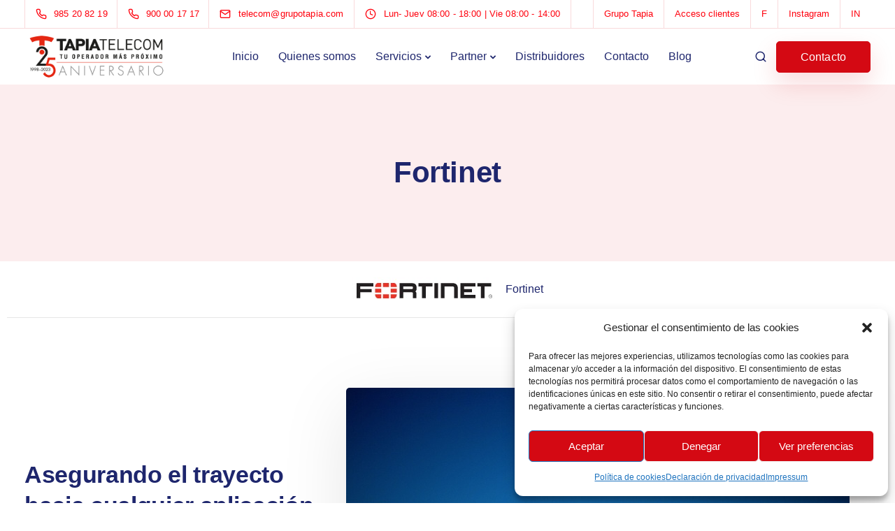

--- FILE ---
content_type: text/html; charset=utf-8
request_url: https://www.google.com/recaptcha/api2/anchor?ar=1&k=6LedqXAeAAAAAEE8TnVUXGBFbT9Dp4-SiWQ_5aGz&co=aHR0cHM6Ly93d3cudGFwaWF0ZWxlY29tLm5ldDo0NDM.&hl=es&v=PoyoqOPhxBO7pBk68S4YbpHZ&size=normal&anchor-ms=20000&execute-ms=30000&cb=t1t6n0kzyvzz
body_size: 49546
content:
<!DOCTYPE HTML><html dir="ltr" lang="es"><head><meta http-equiv="Content-Type" content="text/html; charset=UTF-8">
<meta http-equiv="X-UA-Compatible" content="IE=edge">
<title>reCAPTCHA</title>
<style type="text/css">
/* cyrillic-ext */
@font-face {
  font-family: 'Roboto';
  font-style: normal;
  font-weight: 400;
  font-stretch: 100%;
  src: url(//fonts.gstatic.com/s/roboto/v48/KFO7CnqEu92Fr1ME7kSn66aGLdTylUAMa3GUBHMdazTgWw.woff2) format('woff2');
  unicode-range: U+0460-052F, U+1C80-1C8A, U+20B4, U+2DE0-2DFF, U+A640-A69F, U+FE2E-FE2F;
}
/* cyrillic */
@font-face {
  font-family: 'Roboto';
  font-style: normal;
  font-weight: 400;
  font-stretch: 100%;
  src: url(//fonts.gstatic.com/s/roboto/v48/KFO7CnqEu92Fr1ME7kSn66aGLdTylUAMa3iUBHMdazTgWw.woff2) format('woff2');
  unicode-range: U+0301, U+0400-045F, U+0490-0491, U+04B0-04B1, U+2116;
}
/* greek-ext */
@font-face {
  font-family: 'Roboto';
  font-style: normal;
  font-weight: 400;
  font-stretch: 100%;
  src: url(//fonts.gstatic.com/s/roboto/v48/KFO7CnqEu92Fr1ME7kSn66aGLdTylUAMa3CUBHMdazTgWw.woff2) format('woff2');
  unicode-range: U+1F00-1FFF;
}
/* greek */
@font-face {
  font-family: 'Roboto';
  font-style: normal;
  font-weight: 400;
  font-stretch: 100%;
  src: url(//fonts.gstatic.com/s/roboto/v48/KFO7CnqEu92Fr1ME7kSn66aGLdTylUAMa3-UBHMdazTgWw.woff2) format('woff2');
  unicode-range: U+0370-0377, U+037A-037F, U+0384-038A, U+038C, U+038E-03A1, U+03A3-03FF;
}
/* math */
@font-face {
  font-family: 'Roboto';
  font-style: normal;
  font-weight: 400;
  font-stretch: 100%;
  src: url(//fonts.gstatic.com/s/roboto/v48/KFO7CnqEu92Fr1ME7kSn66aGLdTylUAMawCUBHMdazTgWw.woff2) format('woff2');
  unicode-range: U+0302-0303, U+0305, U+0307-0308, U+0310, U+0312, U+0315, U+031A, U+0326-0327, U+032C, U+032F-0330, U+0332-0333, U+0338, U+033A, U+0346, U+034D, U+0391-03A1, U+03A3-03A9, U+03B1-03C9, U+03D1, U+03D5-03D6, U+03F0-03F1, U+03F4-03F5, U+2016-2017, U+2034-2038, U+203C, U+2040, U+2043, U+2047, U+2050, U+2057, U+205F, U+2070-2071, U+2074-208E, U+2090-209C, U+20D0-20DC, U+20E1, U+20E5-20EF, U+2100-2112, U+2114-2115, U+2117-2121, U+2123-214F, U+2190, U+2192, U+2194-21AE, U+21B0-21E5, U+21F1-21F2, U+21F4-2211, U+2213-2214, U+2216-22FF, U+2308-230B, U+2310, U+2319, U+231C-2321, U+2336-237A, U+237C, U+2395, U+239B-23B7, U+23D0, U+23DC-23E1, U+2474-2475, U+25AF, U+25B3, U+25B7, U+25BD, U+25C1, U+25CA, U+25CC, U+25FB, U+266D-266F, U+27C0-27FF, U+2900-2AFF, U+2B0E-2B11, U+2B30-2B4C, U+2BFE, U+3030, U+FF5B, U+FF5D, U+1D400-1D7FF, U+1EE00-1EEFF;
}
/* symbols */
@font-face {
  font-family: 'Roboto';
  font-style: normal;
  font-weight: 400;
  font-stretch: 100%;
  src: url(//fonts.gstatic.com/s/roboto/v48/KFO7CnqEu92Fr1ME7kSn66aGLdTylUAMaxKUBHMdazTgWw.woff2) format('woff2');
  unicode-range: U+0001-000C, U+000E-001F, U+007F-009F, U+20DD-20E0, U+20E2-20E4, U+2150-218F, U+2190, U+2192, U+2194-2199, U+21AF, U+21E6-21F0, U+21F3, U+2218-2219, U+2299, U+22C4-22C6, U+2300-243F, U+2440-244A, U+2460-24FF, U+25A0-27BF, U+2800-28FF, U+2921-2922, U+2981, U+29BF, U+29EB, U+2B00-2BFF, U+4DC0-4DFF, U+FFF9-FFFB, U+10140-1018E, U+10190-1019C, U+101A0, U+101D0-101FD, U+102E0-102FB, U+10E60-10E7E, U+1D2C0-1D2D3, U+1D2E0-1D37F, U+1F000-1F0FF, U+1F100-1F1AD, U+1F1E6-1F1FF, U+1F30D-1F30F, U+1F315, U+1F31C, U+1F31E, U+1F320-1F32C, U+1F336, U+1F378, U+1F37D, U+1F382, U+1F393-1F39F, U+1F3A7-1F3A8, U+1F3AC-1F3AF, U+1F3C2, U+1F3C4-1F3C6, U+1F3CA-1F3CE, U+1F3D4-1F3E0, U+1F3ED, U+1F3F1-1F3F3, U+1F3F5-1F3F7, U+1F408, U+1F415, U+1F41F, U+1F426, U+1F43F, U+1F441-1F442, U+1F444, U+1F446-1F449, U+1F44C-1F44E, U+1F453, U+1F46A, U+1F47D, U+1F4A3, U+1F4B0, U+1F4B3, U+1F4B9, U+1F4BB, U+1F4BF, U+1F4C8-1F4CB, U+1F4D6, U+1F4DA, U+1F4DF, U+1F4E3-1F4E6, U+1F4EA-1F4ED, U+1F4F7, U+1F4F9-1F4FB, U+1F4FD-1F4FE, U+1F503, U+1F507-1F50B, U+1F50D, U+1F512-1F513, U+1F53E-1F54A, U+1F54F-1F5FA, U+1F610, U+1F650-1F67F, U+1F687, U+1F68D, U+1F691, U+1F694, U+1F698, U+1F6AD, U+1F6B2, U+1F6B9-1F6BA, U+1F6BC, U+1F6C6-1F6CF, U+1F6D3-1F6D7, U+1F6E0-1F6EA, U+1F6F0-1F6F3, U+1F6F7-1F6FC, U+1F700-1F7FF, U+1F800-1F80B, U+1F810-1F847, U+1F850-1F859, U+1F860-1F887, U+1F890-1F8AD, U+1F8B0-1F8BB, U+1F8C0-1F8C1, U+1F900-1F90B, U+1F93B, U+1F946, U+1F984, U+1F996, U+1F9E9, U+1FA00-1FA6F, U+1FA70-1FA7C, U+1FA80-1FA89, U+1FA8F-1FAC6, U+1FACE-1FADC, U+1FADF-1FAE9, U+1FAF0-1FAF8, U+1FB00-1FBFF;
}
/* vietnamese */
@font-face {
  font-family: 'Roboto';
  font-style: normal;
  font-weight: 400;
  font-stretch: 100%;
  src: url(//fonts.gstatic.com/s/roboto/v48/KFO7CnqEu92Fr1ME7kSn66aGLdTylUAMa3OUBHMdazTgWw.woff2) format('woff2');
  unicode-range: U+0102-0103, U+0110-0111, U+0128-0129, U+0168-0169, U+01A0-01A1, U+01AF-01B0, U+0300-0301, U+0303-0304, U+0308-0309, U+0323, U+0329, U+1EA0-1EF9, U+20AB;
}
/* latin-ext */
@font-face {
  font-family: 'Roboto';
  font-style: normal;
  font-weight: 400;
  font-stretch: 100%;
  src: url(//fonts.gstatic.com/s/roboto/v48/KFO7CnqEu92Fr1ME7kSn66aGLdTylUAMa3KUBHMdazTgWw.woff2) format('woff2');
  unicode-range: U+0100-02BA, U+02BD-02C5, U+02C7-02CC, U+02CE-02D7, U+02DD-02FF, U+0304, U+0308, U+0329, U+1D00-1DBF, U+1E00-1E9F, U+1EF2-1EFF, U+2020, U+20A0-20AB, U+20AD-20C0, U+2113, U+2C60-2C7F, U+A720-A7FF;
}
/* latin */
@font-face {
  font-family: 'Roboto';
  font-style: normal;
  font-weight: 400;
  font-stretch: 100%;
  src: url(//fonts.gstatic.com/s/roboto/v48/KFO7CnqEu92Fr1ME7kSn66aGLdTylUAMa3yUBHMdazQ.woff2) format('woff2');
  unicode-range: U+0000-00FF, U+0131, U+0152-0153, U+02BB-02BC, U+02C6, U+02DA, U+02DC, U+0304, U+0308, U+0329, U+2000-206F, U+20AC, U+2122, U+2191, U+2193, U+2212, U+2215, U+FEFF, U+FFFD;
}
/* cyrillic-ext */
@font-face {
  font-family: 'Roboto';
  font-style: normal;
  font-weight: 500;
  font-stretch: 100%;
  src: url(//fonts.gstatic.com/s/roboto/v48/KFO7CnqEu92Fr1ME7kSn66aGLdTylUAMa3GUBHMdazTgWw.woff2) format('woff2');
  unicode-range: U+0460-052F, U+1C80-1C8A, U+20B4, U+2DE0-2DFF, U+A640-A69F, U+FE2E-FE2F;
}
/* cyrillic */
@font-face {
  font-family: 'Roboto';
  font-style: normal;
  font-weight: 500;
  font-stretch: 100%;
  src: url(//fonts.gstatic.com/s/roboto/v48/KFO7CnqEu92Fr1ME7kSn66aGLdTylUAMa3iUBHMdazTgWw.woff2) format('woff2');
  unicode-range: U+0301, U+0400-045F, U+0490-0491, U+04B0-04B1, U+2116;
}
/* greek-ext */
@font-face {
  font-family: 'Roboto';
  font-style: normal;
  font-weight: 500;
  font-stretch: 100%;
  src: url(//fonts.gstatic.com/s/roboto/v48/KFO7CnqEu92Fr1ME7kSn66aGLdTylUAMa3CUBHMdazTgWw.woff2) format('woff2');
  unicode-range: U+1F00-1FFF;
}
/* greek */
@font-face {
  font-family: 'Roboto';
  font-style: normal;
  font-weight: 500;
  font-stretch: 100%;
  src: url(//fonts.gstatic.com/s/roboto/v48/KFO7CnqEu92Fr1ME7kSn66aGLdTylUAMa3-UBHMdazTgWw.woff2) format('woff2');
  unicode-range: U+0370-0377, U+037A-037F, U+0384-038A, U+038C, U+038E-03A1, U+03A3-03FF;
}
/* math */
@font-face {
  font-family: 'Roboto';
  font-style: normal;
  font-weight: 500;
  font-stretch: 100%;
  src: url(//fonts.gstatic.com/s/roboto/v48/KFO7CnqEu92Fr1ME7kSn66aGLdTylUAMawCUBHMdazTgWw.woff2) format('woff2');
  unicode-range: U+0302-0303, U+0305, U+0307-0308, U+0310, U+0312, U+0315, U+031A, U+0326-0327, U+032C, U+032F-0330, U+0332-0333, U+0338, U+033A, U+0346, U+034D, U+0391-03A1, U+03A3-03A9, U+03B1-03C9, U+03D1, U+03D5-03D6, U+03F0-03F1, U+03F4-03F5, U+2016-2017, U+2034-2038, U+203C, U+2040, U+2043, U+2047, U+2050, U+2057, U+205F, U+2070-2071, U+2074-208E, U+2090-209C, U+20D0-20DC, U+20E1, U+20E5-20EF, U+2100-2112, U+2114-2115, U+2117-2121, U+2123-214F, U+2190, U+2192, U+2194-21AE, U+21B0-21E5, U+21F1-21F2, U+21F4-2211, U+2213-2214, U+2216-22FF, U+2308-230B, U+2310, U+2319, U+231C-2321, U+2336-237A, U+237C, U+2395, U+239B-23B7, U+23D0, U+23DC-23E1, U+2474-2475, U+25AF, U+25B3, U+25B7, U+25BD, U+25C1, U+25CA, U+25CC, U+25FB, U+266D-266F, U+27C0-27FF, U+2900-2AFF, U+2B0E-2B11, U+2B30-2B4C, U+2BFE, U+3030, U+FF5B, U+FF5D, U+1D400-1D7FF, U+1EE00-1EEFF;
}
/* symbols */
@font-face {
  font-family: 'Roboto';
  font-style: normal;
  font-weight: 500;
  font-stretch: 100%;
  src: url(//fonts.gstatic.com/s/roboto/v48/KFO7CnqEu92Fr1ME7kSn66aGLdTylUAMaxKUBHMdazTgWw.woff2) format('woff2');
  unicode-range: U+0001-000C, U+000E-001F, U+007F-009F, U+20DD-20E0, U+20E2-20E4, U+2150-218F, U+2190, U+2192, U+2194-2199, U+21AF, U+21E6-21F0, U+21F3, U+2218-2219, U+2299, U+22C4-22C6, U+2300-243F, U+2440-244A, U+2460-24FF, U+25A0-27BF, U+2800-28FF, U+2921-2922, U+2981, U+29BF, U+29EB, U+2B00-2BFF, U+4DC0-4DFF, U+FFF9-FFFB, U+10140-1018E, U+10190-1019C, U+101A0, U+101D0-101FD, U+102E0-102FB, U+10E60-10E7E, U+1D2C0-1D2D3, U+1D2E0-1D37F, U+1F000-1F0FF, U+1F100-1F1AD, U+1F1E6-1F1FF, U+1F30D-1F30F, U+1F315, U+1F31C, U+1F31E, U+1F320-1F32C, U+1F336, U+1F378, U+1F37D, U+1F382, U+1F393-1F39F, U+1F3A7-1F3A8, U+1F3AC-1F3AF, U+1F3C2, U+1F3C4-1F3C6, U+1F3CA-1F3CE, U+1F3D4-1F3E0, U+1F3ED, U+1F3F1-1F3F3, U+1F3F5-1F3F7, U+1F408, U+1F415, U+1F41F, U+1F426, U+1F43F, U+1F441-1F442, U+1F444, U+1F446-1F449, U+1F44C-1F44E, U+1F453, U+1F46A, U+1F47D, U+1F4A3, U+1F4B0, U+1F4B3, U+1F4B9, U+1F4BB, U+1F4BF, U+1F4C8-1F4CB, U+1F4D6, U+1F4DA, U+1F4DF, U+1F4E3-1F4E6, U+1F4EA-1F4ED, U+1F4F7, U+1F4F9-1F4FB, U+1F4FD-1F4FE, U+1F503, U+1F507-1F50B, U+1F50D, U+1F512-1F513, U+1F53E-1F54A, U+1F54F-1F5FA, U+1F610, U+1F650-1F67F, U+1F687, U+1F68D, U+1F691, U+1F694, U+1F698, U+1F6AD, U+1F6B2, U+1F6B9-1F6BA, U+1F6BC, U+1F6C6-1F6CF, U+1F6D3-1F6D7, U+1F6E0-1F6EA, U+1F6F0-1F6F3, U+1F6F7-1F6FC, U+1F700-1F7FF, U+1F800-1F80B, U+1F810-1F847, U+1F850-1F859, U+1F860-1F887, U+1F890-1F8AD, U+1F8B0-1F8BB, U+1F8C0-1F8C1, U+1F900-1F90B, U+1F93B, U+1F946, U+1F984, U+1F996, U+1F9E9, U+1FA00-1FA6F, U+1FA70-1FA7C, U+1FA80-1FA89, U+1FA8F-1FAC6, U+1FACE-1FADC, U+1FADF-1FAE9, U+1FAF0-1FAF8, U+1FB00-1FBFF;
}
/* vietnamese */
@font-face {
  font-family: 'Roboto';
  font-style: normal;
  font-weight: 500;
  font-stretch: 100%;
  src: url(//fonts.gstatic.com/s/roboto/v48/KFO7CnqEu92Fr1ME7kSn66aGLdTylUAMa3OUBHMdazTgWw.woff2) format('woff2');
  unicode-range: U+0102-0103, U+0110-0111, U+0128-0129, U+0168-0169, U+01A0-01A1, U+01AF-01B0, U+0300-0301, U+0303-0304, U+0308-0309, U+0323, U+0329, U+1EA0-1EF9, U+20AB;
}
/* latin-ext */
@font-face {
  font-family: 'Roboto';
  font-style: normal;
  font-weight: 500;
  font-stretch: 100%;
  src: url(//fonts.gstatic.com/s/roboto/v48/KFO7CnqEu92Fr1ME7kSn66aGLdTylUAMa3KUBHMdazTgWw.woff2) format('woff2');
  unicode-range: U+0100-02BA, U+02BD-02C5, U+02C7-02CC, U+02CE-02D7, U+02DD-02FF, U+0304, U+0308, U+0329, U+1D00-1DBF, U+1E00-1E9F, U+1EF2-1EFF, U+2020, U+20A0-20AB, U+20AD-20C0, U+2113, U+2C60-2C7F, U+A720-A7FF;
}
/* latin */
@font-face {
  font-family: 'Roboto';
  font-style: normal;
  font-weight: 500;
  font-stretch: 100%;
  src: url(//fonts.gstatic.com/s/roboto/v48/KFO7CnqEu92Fr1ME7kSn66aGLdTylUAMa3yUBHMdazQ.woff2) format('woff2');
  unicode-range: U+0000-00FF, U+0131, U+0152-0153, U+02BB-02BC, U+02C6, U+02DA, U+02DC, U+0304, U+0308, U+0329, U+2000-206F, U+20AC, U+2122, U+2191, U+2193, U+2212, U+2215, U+FEFF, U+FFFD;
}
/* cyrillic-ext */
@font-face {
  font-family: 'Roboto';
  font-style: normal;
  font-weight: 900;
  font-stretch: 100%;
  src: url(//fonts.gstatic.com/s/roboto/v48/KFO7CnqEu92Fr1ME7kSn66aGLdTylUAMa3GUBHMdazTgWw.woff2) format('woff2');
  unicode-range: U+0460-052F, U+1C80-1C8A, U+20B4, U+2DE0-2DFF, U+A640-A69F, U+FE2E-FE2F;
}
/* cyrillic */
@font-face {
  font-family: 'Roboto';
  font-style: normal;
  font-weight: 900;
  font-stretch: 100%;
  src: url(//fonts.gstatic.com/s/roboto/v48/KFO7CnqEu92Fr1ME7kSn66aGLdTylUAMa3iUBHMdazTgWw.woff2) format('woff2');
  unicode-range: U+0301, U+0400-045F, U+0490-0491, U+04B0-04B1, U+2116;
}
/* greek-ext */
@font-face {
  font-family: 'Roboto';
  font-style: normal;
  font-weight: 900;
  font-stretch: 100%;
  src: url(//fonts.gstatic.com/s/roboto/v48/KFO7CnqEu92Fr1ME7kSn66aGLdTylUAMa3CUBHMdazTgWw.woff2) format('woff2');
  unicode-range: U+1F00-1FFF;
}
/* greek */
@font-face {
  font-family: 'Roboto';
  font-style: normal;
  font-weight: 900;
  font-stretch: 100%;
  src: url(//fonts.gstatic.com/s/roboto/v48/KFO7CnqEu92Fr1ME7kSn66aGLdTylUAMa3-UBHMdazTgWw.woff2) format('woff2');
  unicode-range: U+0370-0377, U+037A-037F, U+0384-038A, U+038C, U+038E-03A1, U+03A3-03FF;
}
/* math */
@font-face {
  font-family: 'Roboto';
  font-style: normal;
  font-weight: 900;
  font-stretch: 100%;
  src: url(//fonts.gstatic.com/s/roboto/v48/KFO7CnqEu92Fr1ME7kSn66aGLdTylUAMawCUBHMdazTgWw.woff2) format('woff2');
  unicode-range: U+0302-0303, U+0305, U+0307-0308, U+0310, U+0312, U+0315, U+031A, U+0326-0327, U+032C, U+032F-0330, U+0332-0333, U+0338, U+033A, U+0346, U+034D, U+0391-03A1, U+03A3-03A9, U+03B1-03C9, U+03D1, U+03D5-03D6, U+03F0-03F1, U+03F4-03F5, U+2016-2017, U+2034-2038, U+203C, U+2040, U+2043, U+2047, U+2050, U+2057, U+205F, U+2070-2071, U+2074-208E, U+2090-209C, U+20D0-20DC, U+20E1, U+20E5-20EF, U+2100-2112, U+2114-2115, U+2117-2121, U+2123-214F, U+2190, U+2192, U+2194-21AE, U+21B0-21E5, U+21F1-21F2, U+21F4-2211, U+2213-2214, U+2216-22FF, U+2308-230B, U+2310, U+2319, U+231C-2321, U+2336-237A, U+237C, U+2395, U+239B-23B7, U+23D0, U+23DC-23E1, U+2474-2475, U+25AF, U+25B3, U+25B7, U+25BD, U+25C1, U+25CA, U+25CC, U+25FB, U+266D-266F, U+27C0-27FF, U+2900-2AFF, U+2B0E-2B11, U+2B30-2B4C, U+2BFE, U+3030, U+FF5B, U+FF5D, U+1D400-1D7FF, U+1EE00-1EEFF;
}
/* symbols */
@font-face {
  font-family: 'Roboto';
  font-style: normal;
  font-weight: 900;
  font-stretch: 100%;
  src: url(//fonts.gstatic.com/s/roboto/v48/KFO7CnqEu92Fr1ME7kSn66aGLdTylUAMaxKUBHMdazTgWw.woff2) format('woff2');
  unicode-range: U+0001-000C, U+000E-001F, U+007F-009F, U+20DD-20E0, U+20E2-20E4, U+2150-218F, U+2190, U+2192, U+2194-2199, U+21AF, U+21E6-21F0, U+21F3, U+2218-2219, U+2299, U+22C4-22C6, U+2300-243F, U+2440-244A, U+2460-24FF, U+25A0-27BF, U+2800-28FF, U+2921-2922, U+2981, U+29BF, U+29EB, U+2B00-2BFF, U+4DC0-4DFF, U+FFF9-FFFB, U+10140-1018E, U+10190-1019C, U+101A0, U+101D0-101FD, U+102E0-102FB, U+10E60-10E7E, U+1D2C0-1D2D3, U+1D2E0-1D37F, U+1F000-1F0FF, U+1F100-1F1AD, U+1F1E6-1F1FF, U+1F30D-1F30F, U+1F315, U+1F31C, U+1F31E, U+1F320-1F32C, U+1F336, U+1F378, U+1F37D, U+1F382, U+1F393-1F39F, U+1F3A7-1F3A8, U+1F3AC-1F3AF, U+1F3C2, U+1F3C4-1F3C6, U+1F3CA-1F3CE, U+1F3D4-1F3E0, U+1F3ED, U+1F3F1-1F3F3, U+1F3F5-1F3F7, U+1F408, U+1F415, U+1F41F, U+1F426, U+1F43F, U+1F441-1F442, U+1F444, U+1F446-1F449, U+1F44C-1F44E, U+1F453, U+1F46A, U+1F47D, U+1F4A3, U+1F4B0, U+1F4B3, U+1F4B9, U+1F4BB, U+1F4BF, U+1F4C8-1F4CB, U+1F4D6, U+1F4DA, U+1F4DF, U+1F4E3-1F4E6, U+1F4EA-1F4ED, U+1F4F7, U+1F4F9-1F4FB, U+1F4FD-1F4FE, U+1F503, U+1F507-1F50B, U+1F50D, U+1F512-1F513, U+1F53E-1F54A, U+1F54F-1F5FA, U+1F610, U+1F650-1F67F, U+1F687, U+1F68D, U+1F691, U+1F694, U+1F698, U+1F6AD, U+1F6B2, U+1F6B9-1F6BA, U+1F6BC, U+1F6C6-1F6CF, U+1F6D3-1F6D7, U+1F6E0-1F6EA, U+1F6F0-1F6F3, U+1F6F7-1F6FC, U+1F700-1F7FF, U+1F800-1F80B, U+1F810-1F847, U+1F850-1F859, U+1F860-1F887, U+1F890-1F8AD, U+1F8B0-1F8BB, U+1F8C0-1F8C1, U+1F900-1F90B, U+1F93B, U+1F946, U+1F984, U+1F996, U+1F9E9, U+1FA00-1FA6F, U+1FA70-1FA7C, U+1FA80-1FA89, U+1FA8F-1FAC6, U+1FACE-1FADC, U+1FADF-1FAE9, U+1FAF0-1FAF8, U+1FB00-1FBFF;
}
/* vietnamese */
@font-face {
  font-family: 'Roboto';
  font-style: normal;
  font-weight: 900;
  font-stretch: 100%;
  src: url(//fonts.gstatic.com/s/roboto/v48/KFO7CnqEu92Fr1ME7kSn66aGLdTylUAMa3OUBHMdazTgWw.woff2) format('woff2');
  unicode-range: U+0102-0103, U+0110-0111, U+0128-0129, U+0168-0169, U+01A0-01A1, U+01AF-01B0, U+0300-0301, U+0303-0304, U+0308-0309, U+0323, U+0329, U+1EA0-1EF9, U+20AB;
}
/* latin-ext */
@font-face {
  font-family: 'Roboto';
  font-style: normal;
  font-weight: 900;
  font-stretch: 100%;
  src: url(//fonts.gstatic.com/s/roboto/v48/KFO7CnqEu92Fr1ME7kSn66aGLdTylUAMa3KUBHMdazTgWw.woff2) format('woff2');
  unicode-range: U+0100-02BA, U+02BD-02C5, U+02C7-02CC, U+02CE-02D7, U+02DD-02FF, U+0304, U+0308, U+0329, U+1D00-1DBF, U+1E00-1E9F, U+1EF2-1EFF, U+2020, U+20A0-20AB, U+20AD-20C0, U+2113, U+2C60-2C7F, U+A720-A7FF;
}
/* latin */
@font-face {
  font-family: 'Roboto';
  font-style: normal;
  font-weight: 900;
  font-stretch: 100%;
  src: url(//fonts.gstatic.com/s/roboto/v48/KFO7CnqEu92Fr1ME7kSn66aGLdTylUAMa3yUBHMdazQ.woff2) format('woff2');
  unicode-range: U+0000-00FF, U+0131, U+0152-0153, U+02BB-02BC, U+02C6, U+02DA, U+02DC, U+0304, U+0308, U+0329, U+2000-206F, U+20AC, U+2122, U+2191, U+2193, U+2212, U+2215, U+FEFF, U+FFFD;
}

</style>
<link rel="stylesheet" type="text/css" href="https://www.gstatic.com/recaptcha/releases/PoyoqOPhxBO7pBk68S4YbpHZ/styles__ltr.css">
<script nonce="tcdc1Q3EGN1wvyKP8rWcTA" type="text/javascript">window['__recaptcha_api'] = 'https://www.google.com/recaptcha/api2/';</script>
<script type="text/javascript" src="https://www.gstatic.com/recaptcha/releases/PoyoqOPhxBO7pBk68S4YbpHZ/recaptcha__es.js" nonce="tcdc1Q3EGN1wvyKP8rWcTA">
      
    </script></head>
<body><div id="rc-anchor-alert" class="rc-anchor-alert"></div>
<input type="hidden" id="recaptcha-token" value="[base64]">
<script type="text/javascript" nonce="tcdc1Q3EGN1wvyKP8rWcTA">
      recaptcha.anchor.Main.init("[\x22ainput\x22,[\x22bgdata\x22,\x22\x22,\[base64]/[base64]/MjU1Ong/[base64]/[base64]/[base64]/[base64]/[base64]/[base64]/[base64]/[base64]/[base64]/[base64]/[base64]/[base64]/[base64]/[base64]/[base64]\\u003d\x22,\[base64]\x22,\x22YsOUwogzQHzCnsOrwovCr3/DpsOIw6bCkcKCRWRMazDCjyTClsK/DTjDhhvDsxbDuMOEw6RCwohIw6fCjMK6wqPCqsK9cmnDtsKQw51jEhw5wrkMJMO1D8KhOMKIwoR6wq/Dl8O9w6xNW8KUwrfDqS0qwq/Dk8OceMK0wrQ7VcOVd8KcI8OeccOfw43DnE7DpsKoDsKHVz7CtB/Dlm47wpl2w4jDsGzCqHzCocKPXcOObwvDq8ObN8KKXMOoDxzCkMOXwrjDoldkKcOhHsKcw7rDgDPDmMOFwo3CgMKibMK/w4TCt8OGw7HDvCwiAMKlTMOmHgghQsO8TBXDkyLDhcKhVsKJSsKOwprCkMKvLzrCisKxwpLClSFKw77CiVA/ccO0Xy5jwoPDrgXDjsK8w6XCqsOuw7g4JsOiwq3CvcKmK8Ocwr82wrbDrMKKwo7CkcKpDhUCwpRwfHjDikDCvk7CpiDDukrDn8OATjMhw6bColXDmEIlTyfCj8OoJsOzwr/CvsKHBMOJw73Dg8OLw4hDUE0mREUyVQ84w4nDjcOUwonDsnQiYCQHwoDCvR50XcOEV1psdcO6OV0RRjDCicOZwpYRPX3DknbDlXfCqMOOVcOQw5kLdMOmw5LDpm/CrCHCpS3DgsK4Eksbwo15wo7CmXDDizU2w7FRJBIZZcKaI8OQw4jCt8OvR0XDnsKQR8ODwpQ7S8KXw7Qbw6nDjRcJVcK5ditAV8O8wrB1w43Cji/[base64]/CpMOlKyHCvMKgwqvCi13CvMOwJVZHGsORw5LDt3s3w5HCssOObMONw4JSLcK/VWHCh8KGwqXCqxjCiAQ/wqQLf19vwozCuwFsw71Uw7PCgcKhw7fDv8O0K1Y2wr9/wqBQJcKheEHCujPClgt6w7HCosKMPMKofHpywodVwq3CggUJZjwSOSRvwprCn8KAGMOuwrDCncKlBBspcDdlDFjDkSXDgMOmXVzCicOCPMKDVsOCw60sw6kxwqbCi2hGCMOswowMfMO2w5zCuMO4OMKxejzChsKyDCLCsMOxP8O+w6PDqWPCusOgw5nDrW7CtUrCgH/[base64]/wqXDmRbCp8OtwpHCqMOjwrVkCRHCglsVw77CvcOawr8Ww5omwo7DljzDrGPCuMOQAMKMwrcVTzZVQMONecKMXgtBRVcIU8O3EsOMfMO1woNdID1cwr/CrMONCMOeNcOzwpDCrsKhw73DiW/ClU83QsOMaMOwFcOXMMO1P8Kfw7cywrR8wpTDnMOwOWlce8KMw6zCklvDiX1bHcKfEiUzTBDDgkJJElrDohbDlMO4w6HCoWROwqDCiXopY392ZMOCw5oAw5x1w6NCBULChmMDw4xtZkXCgzjDqFvDscK/worChnxYN8OSwrjDvMOJL3U5aHdywqUyV8OOw5/Ci11/w5R1bTw8w4B/[base64]/CogwxcBhnw49xwpHChTNZwp/Co8KBUyIdA8OsPlTCsjfDscKNV8OxEErDrEzCssKWRcOswrJKwofDvcKxK07DrcOjXn1MwqhzRGTDglXDmRDChFzCsjV0w64/w5pHw4hhw6Q3w6XDqsOqb8K2VsOMwqXCr8O+wqxXWcOQVCDCucKHw7LCncKKwoIOGVfCgxzCnsOwLS8jw5/DgcKUM07ClBbDhzdFwo7Cj8KzeRtOehxvwp4awrvCiDg9wqdTSMOsw5cLw7NMwpTCr1MUwrt7wpPDjBQWEMKGesOsQlXClmpdecK8wptXwqTDnRVKwp9PwogldMKrw6lkwpXDvsKbwo8TbWzCk33Ch8O/[base64]/[base64]/DihfDkMKDw5PCg155w6x6w6UFVcKywovDhBrDrU4cTVVbwpXCnBfDty3Dgy10wp7CljTDr1Yxw6wEwrPDkAbCmMKCL8KWw5HDvcOkw6w1Sxgqw4NPbsOuwqzCrDXDpMKow61Pw6bDncKaw5LDugJ6wonClTocFcKKLixNw6DDkMOBw4PCiGt3JsK/[base64]/w5vCuwrDocK+w4LCucKnw49JFgEXccOLwrouwrN0NsK2BjQ3QsKQBGvDlsKhLsKJw63CsSXCoQBnRWUiwpjDkDckalTCrMKuaivDiMOIw7Z1PSzCgTnDlMKmw5Ebw6XDicOiYR3DpcOzw7kWUcK1wrbDqsK/HCoNbVzDk10Owr5UAMO8CMODwr8iwqIiw6PDosOpJMKww6JywqPDjsOUwrIEwpjDiXHDtMKUEFBywqjCixMwN8KNaMOOwp7Dt8Oiw7vDs2/[base64]/GFs8wqpfKCfCsX7DpcO6CGvChnHDlz0eeMOrwpDDhT0IwrHCq8OjKk1HwqTDtsOMe8OWKz/Cj17CmjIdw5QOQDXDnMOYw5YsIWDDuz3DmsOIFxzDqMKiJj1xKcKTCgN6wpXDscOFBUM1w4IhVhhJw7weBB/CgsKgwr4NIMO8w5bClMO6FQbCkcOSw7fDhz3DicOTw50Qw7oWK1DCk8K2IcOcRmrCrsKITk/CmsO7wrhKVB0uw6UnCVEpdsOkw710wozCrsKRw79uTWDDmEgowrV8w5Yjw6QBw643w4jDvMO4w4c/csK0CjzDrMKSwrxWw5nDgGvCnMOtw7kgY2dMw5TChsKDw51LVjtew67Cv3bCv8OrRMK9w6rCq39twqJIw4U1wqDCnMK/w5NcTE3DignCsxrCscKNCcK5wr8fwr7DgMO3FFjCp03DmjDCm1jCjcK5b8K6VMOibQrDjcO+w4DCpcOhDcO3wqTDmcO0DsKAH8K5e8ODw4VcUMKaHMO/[base64]/STTCnCvDrcKEFjIVwqQ+w70GwrjDr8KMdkMIAcKqw4PChzjDlhfCi8KpwpzComJtehA2wodkwoDCknrDoGXDsgwOwpzDuEzDk0fDnQ/DmMOjw4wWw511JVPDqsK6wqIZw5AhMMK1w4jDtsO1wrrClHhAwoXCusKBOsOQwpHDssOewrJvwo3CmcKUw4QRwrPCv8Opw7wvw4LDs0JOwo/ChMOQwrdjw5BRwq5YHMOoZ0/DilvDhcKSwq5DwqPDqMOtVm3CtsKewpnCiFFACcKew5hdwrPCr8KqVcO1GhnCuRLCoT/DlmAgEMKzew/Cg8Kowo93w4ISRcK1wpXCj23DmcOKLHvCkXkBBsKgLcKVGGDDhTHDrHDCgntUcsKxwpzDrT5CMF5LWDBZR3VEw6FRLw7DlX3Dn8KHw4nDgXkRTkfDhT8eOn/DisK0wrV6RsKACl9Pwp0ULUx7w63DrMOrw5rCnBIMwoBUXBgYwopIw7zChjsPwpZJOcKQwoTCnMOTw4YXw7hTIsOvw7fDvcKtGcOzwoTDm13DgQzCjcOuw4rDhRsQLA9PwoHCj3jDjcKsDgnClgp1w6bDsT7CqgIsw6pyw4PDvsOYwoQ2w5HCmA/DoMOwwrA9E1UNwpwGE8K8w5PCrE7Dhm7CtxDCt8Ogw6QnwqzDnsK6wpTCvDxsRMOvwqjDpMKQwrk5AEbDksOvwp9GZcKmwrrCjsKnw7zCsMKgwrTDsk/[base64]/DhmosTcKUH8OaSGjCiVXDqkXCt1FxcgrCtD1qw5rDlF3DtSwRR8KIw5HDssOAw7bCpTtkJcOUIidGw71Hw7nCiSzCtcKtw7kDw5/[base64]/CrXYuZDjCmSbCg1rDqcKQworCnMO5wqwgw7sreUfDqizCvwjCrVfDs8KbwoVCEsK4wq8+Z8KOPcK3BMOfw4fCr8K/[base64]/w7DDqX3DjMO7wrTDg3UPbMKgwqXDiFNow7JVTsObw4FUGMKgBQR3w5QkOcOvMjBaw6NTwr0wwrZhVWFZSQPCusKPflnDlgp3wqPCkMOPw4/DnmjDiUzCj8KXw5wcw6jDonRGKcK8w4IkwobDiBTDgBbClcOOw4DChUjDiMOBwo7CunTDuMOmwrTClsKNwr7Dt0Q/XcOUw4ILw7vCv8KdbGrCtsOWTVzDqkXDtyg1w7DDgi7Dq2rDscKpTUjDjMKcwoJxPMKPSjx1LFfDqFEHw78BLF3Cnh/[base64]/Cu8K6wqtYWsO6w63ClgrDqwfDqsK5Lw5Jwpw3NUVKYMK7wrQmP2TCmsOAwqYnw4vDlMKSKkwFwrpMw5jDosOWQCRiWsKxD3RiwpcxwrHDklI4GMKvw6EPfEJRHEdRP0dMw5I/YsO9PsO0XyTCi8OYay/DqXfCi8KxTsOQB343ZsOGwrRkTMONag/DoMKGYMKbw50NwqRoQCTCrMO2c8OhEkLCu8O8w7Akw6dXw5bCpsOQwq5IZVtrWsKPw4JAPcOMwp8UwoJawpVRA8KlX3zCvMOdIcKEBMOzNAfCvMO0wpTClsOjX2xcw6TDngoBJDnCpXnDo3MBw4bCuQfClxUyV0/CjE07w4/CgcKAw5bDoDFsw7rDisOUw5LClicJJ8KPwqJIw59Ca8OALSjDuMOtB8KRI3DCtMKzwrwmwo5dI8Kpw6nCrSIpw5fDjcOxIALCi14+w69uw6bDpsOXw7YWwp7CtnwJw5omw6kCbjbCrsOICMOKGMOcNMKtUcKdDEVCRi5dZXXCicO/w5zCtSAJwrprw5bDoMO1WMOiwpLChwNCwqdiUFXDvw/DvjUkw7QLDTDDlCwOwrVpw5J6PMKvY1N9w6kVRsO4aUQ6w61lw6vCiRApw5tIw6BMw4nDjS90KxFSF8KBZsKgN8K5V2stfcK9wqTDqcO8w4AOLMK6P8Kxw4TDmcOCEcOww4zDulR9EcK4VEc3WcKMwrt1YGnDisKpwqNJbm9MwqRdbsOaw5V/a8OpwofDrXo2fkoRw5MfwpQSC3AQWMOaIsOGKg3CmsOFwoHCtmUPDsKYdkMVwo/DnMKcPMKnJ8K9woZrw7LCnDQ2wpIUaX/[base64]/[base64]/Sgp4FmB3w5TCl8KFImBSZR3CgMOywpdfw7bCrMOjWcO1cMKswo7ColtbEkHCs3scwrxrw4/DssONWDFfwpfCk1BNw4fCr8OmM8OdfcKdeiVzw7fDhTPCk1jCnEdLBMKEw75YJDcdwpoPRQ7ChlAxfMK5w7HCqDVfwpDCuwPCoMKawpPDuBTCoMKaGMKkwqjCu3LDrcKJwprDlkPDpxJ/wp4iw4dKP1fCu8Osw6PDu8OeV8OvHn7CmsOndhhlw7Eoex/DuinCpFE1MsOqelrDrwDDp8KEwpXDh8KgeXAYwrHDsMKmw5wZw4sbw4zDgDzCkMKZw4xjw6tjw5JrwoBoCMKOCw7DnsOXwrbCvMOoFMKcw6LDg2MONsOIT2zDrHNgA8KfB8Opw75Rc3JJwqw0wofCn8OUX37DtMKXC8O8B8OAwoPCqARKc8KbwpxXFn/CijjCsTDDrsK+wo50ByTClsKuwrbCtDZTZcOQw5XDu8KHSkvDsMOOwqwZBGkrw6EzwrLDj8OyP8KVwo7CpcK4w7Ugw559wrg2w6bDj8KKccOEbwDCtsK3REx+EnDCpS5UYzjCmsKDc8OzwoQvw512wpZRwpfCsMK3wqxOwqzCoMK0w687wrLDjsODw544NcOMKcK/[base64]/wobDpG9FwrtewpVXRggkNcOwTG/DmCLCgsOlw7Ajw7xrw7xxfCV4PcK3Ag/[base64]/w6U1w5DDgzloCAvCh8ONw659f8KKw5TDm8KPw7LCt1AXwqNnSA0vWTAmwplpwrNhw5UFPsKRK8K7wr7Ds1kaIcOVw5rCiMOxHkR/w7vClWjDtXPCqhfClsKRWzQeI8OybMKww4B7w4bDmm7CsMOgwq3CmcOOw5MPX2VKasOsSyPCisO+cg0Pw4AxwqnDhsOiw6TChMOxwp/CnA9Tw7LCrMK3w49XwqPDtFtTw6bDh8O2w4VowqVNPMKXAsKVwrLDphwjcyVdwp7CmMKVwoDCtxfDmHDDoG7CmErCmgXDrHcZwrQjAT/Ct8Kgw77CjcKswr1fAC7CqcKXwozDomFWecKEw63CgGMDwrVrWnAKwox5A3DDlyADwrATPUtywoLChlwswrdBMcK6ewHDhnLCn8ORw6fDr8KBbMK7wqg9wr/Cu8Kawo1lJsKtwpnDm8KyOcKzJi3DrsKTXCPDiQw8OsKzwpnDhsOZd8KWNsKvwozDnhzCvRjDhkfDuybDhMKAAQ0Pw5Jqw5LDocK/Bm7DpWDCsQQuw73DqcK9PMKGwq0Vw7xnwofCvsORV8OoB0zCjsOHw6bDlxrChDbDi8Ksw49ALsOCD3U6U8KSF8KMEsOxHRc4BsKMwpp3GlLCu8OacMKgw7NYwqoSZih1w41Lw4nDsMOhXsOQwpg7w7DDpMO7woTDk14HecKtwqnDtErDhsOFw7tLwoR2wp/DicOWw7HCmy1qw7FEwoBTw4XCgBPDnnsYcHpAScKkwqMUZMOnw7HDk0HDmcOEw7JRfcOoT3XDo8KpBRkTRh18woskw4ZFKRPCvsOKXBfCqcKwNnt7wogyL8KTw5fChC3Dmk7CqTLCsMOEwpfCuMK4SMKeaj7DuXpJwphoesKiwr4qw6wCVcOJHw/CrsONRMKmwqDDvcO/AxxFDMOgw7fDomVNw5TCgmPCjcKvGcKYFVDDtF/DiH/Ct8K9BiHDsTAMw5NfK0YJI8Oew5o5C8O/wq/Do2vCj27CrsKOw4DDm2h4w4nDul8kN8OMw6/CtT/Dnnhqw4HCs1sxwovCnMKEJ8OmPMKrwoXCp0dmawjCont5wpxZYw/CvQ4ewovCrsKqYmkRw51CwqpUwo44w5ZtAcO+WsOvwq1awqkQbzXDuyYBfsOGw7HClW1JwrIQw7vCjMKkDcK5CsO3BF8twp00wpbCm8OJfsKAemR7PcOtRjrDu1bDgVDDsMKGQsOxw68KEsO9w7/CrnoewpnDrMOcVsKiwrbClQfDl3hzwqYlw7oRw6Jmw7M4w5dzVcKwUMOYw7DCvMOMCMKQEy7DrTIzXMONwq/DncOxw6JfasOBHMOgwoXDpsOYenZawrDDjmbDncOeOsONwoXCuAzCjDF7OsOOEzl0Z8OEw6ZRw6Ebwo/[base64]/MlJhF8KScx7Ck8KmQjQSwrl2wrjCusOKVWnCqRnDp8KnwoDDnsKIAhHCvXXDrkTCmMOiPwbDlBtbKxfCsBENw4rDosOtRhPDph8fw5zCjsK1w7fCpsKTXVYeVTIQC8KhwrxuN8OyQkl/[base64]/CrD8WHjrDpAEVDcKmGmRfAQwtEXYmAhXCpEHDrWnDllo+wrkLw7VMS8K3Pl8yMcOuw6nCisOQw4rCtHpywqsmQ8KwYMOvTVbCoXdRw69bPm3DrB3Cq8O0w73CnXF2SCTDqzdHZcOYwrNZFCZtSm9gWG0NHlnCpTDCrsKfDhfDtD/CnD/DsgLCpSLDvWfDvC/DncOhIsKjNXDDp8OKb0MiHjpgJybCl2RseTNUd8Oew5jDoMOOf8OjY8OWNsKoeS0BQn99w4zCg8OFFnlJw6vDl2DCpsOmw73DtkvCvl4rw4lHwql5DMKvwoLDu08owpfCg1XCs8KODsOAw6klCsKVajNFIMKjw7kmwpfDoxPCnMOlwoLDk8K/woQMw4PCuHzCrMK8O8KJw47ClcOYwrbCh0HChW1MXU7CjysEw7Q0w6bCpXfDssOiw5PCphECKMOFw7rDqcKqDMOTwqkYw5nDm8OCw7DDhMO2woLDnMOnPjALRxgBw5FjDsOCLsKMeRRaGhFzw4bDl8O+wqp4wrzDkAwPwr0+wp/CpCHCphZsw4vDrQjCgsKEcCxcWzDCuMKvfsOTwrk4eMKIwoXCkxDCkcKCL8ONQz/DoS8uwpbCtAfCvQ4gY8K+wpbDtyXClsOcPcKaWFk0eMKxw4kHBCLChwfCs15hOcKEOcOnwpHDvnjDhMOBBh/DtTXDhm1mYcOFwqbChAjCmzTDkFbDjW3DqXjCuTxHG3/Co8KrAsOtw5jCncK9FCAfw7XDp8OZwq8ZbDoraMKGwrFsDcOFw5Vzwq3CtcKZGSVYwrfCt3oww4jDmwJ8w5IQw4Z/S2/[base64]/QSkDLMKdWcOEw4JwGXrDhsO0w5fDuwjDt8KoU8KCScO8TsO2b3Q4DMKEw7fCrE10w54lDHXCrg3DkxjDu8OWE1pBwp/[base64]/DiiNmw4kNQ8KNBTPCksKUwoZVZUwxw7M5w5tcQsOfwqcvNkjDuTsUwoJCw64UXGIrw4HDu8OQVV/CtiTCuMKufsKiUcKpYxFrXMKOw6DChsK3wrJGS8ODw7diKhkFegPDs8KBwrMhwoEfN8O0w4RKEX92DyvDnk5WwqDCnMKnw53CvXt5w5YjYjjCpsKFNVZ6wq/CjsKTWTtvI2HDt8Kaw7Mow63CqMKyCnsowqVnS8KpeMKSWBjDhxsVwrJyw7vDp8KYG8O/VV08w6fCtzdIw7HDtsOawqTCrHs3SRXCl8Oqw65YE1BuHsKIUCNdw5xtwqwXWV/DisOaBMO1wowsw7dywpUQw7tzw48Gw4fCvE3CkkssMMKTC0gmfcKRCcOKDFLDkjxSc15HNFk+VsKQw45hw7dUwo/DvMOJIcKjBcKjw6/[base64]/ChALCgsOSwrvDvivDu8Oiwplywr1TwrIEw4waOz3CvzPCvyQ7w4PCuwhkKcO6wrowwqBvJ8Kvw4LCqMKQfMKOwrfDoDPCnwLChCTDtsK/Nh0Gwq1qFmwaw6PDmU4QMD3CscK9EMKHPUfDncOKacO+D8KaCWfDrQvCj8Ozf3YFY8OSdcK+wrTDtGrDkGoewrzDt8OZc8O0w5TCgljDt8Oow6bDoMKFM8Oxwq/DnUtgw4JXB8KNw6HDhn9mQ3LDnQRVw7rCrcKYcsOnw7jCg8KTUsKUwr5sXsONN8KnI8KTKnUiwrVnwrNswqxhwprDvkhAwqpRY0vCqHI/wqrDtMOLEQIxR1FoWjDDpMOlwrPDoB5uw68YNy9vWFxbwqpnc2Qoe2lbDRXCqA5Yw5/DhQXCi8KVw5HCjFJlHEsYw4rDqEDCqsKlw7AZwqFYw7vCjMOXw4Eld1/CqcK1wpB4wqllwq/DrsKrw5jDpTJsLh8tw4EEHS00RgDCuMK2wrFKFkwTYmEZwo/[base64]/Ck8KPwoENY24vLQXClsOJwoLDjQnCicK5P8KvHipeecKEwp98PcOBw44kZMO2wothTsO7MMKww6ISOcKbLcOpwqDDg15zw5Agc0/Do0HCs8KywqzCiEopGnLDmcOLwptnw6XCiMOPw5DDj2DCr1EVIFo+I8O8wqppRMO+w4TCrsKsdMKnV8KEwoAiwqfDqX/Cs8K1UFE5CirDjcKvWcOowozCoMKVag/DqgLDkXcxwrHClMOdwoESw6bDiyPDhXTDulJcRX1BC8KMe8KCasOhw5RDwp8PDFfDuUcLw4lXJ1XDpcKnwrRFcMKzw5ImPmBIwpAIw5MKRcKxaArDnDIqfsOwWRcLO8O9wq4Ow5rCn8OUbyrChhnDuUPDosOsPSLClcKtw4DDv2fCoMOmwpbDrFF0wpPChsO1e0A/[base64]/w4xCw5Anw4cyA0ZKw64xwppaEGYqcMKww6rDnT5Hw4ZbUREcdW7Dh8Ktw6xPesOeKMOsDsOVK8Kgwo3Cqjdpw7HCt8KWKMK/wrZRBsOXCQJ1IBMVwr9MwqwHZ8OlKwXDviwWd8OuwrHDjcOQw7kfOVnDgsOxQhFoC8Kbw6fCtsKTw5/CncO2woPDrMOMw57CnFF2TMKSwpYtS3wKw6LCkwPDo8OBw5HDt8OlUMOBw7zCmMKmwp3CuQNiw4cDf8OIwo5wwpMew57DlMOCSVLCh3PDgCFWwoBUGcO1wrDCv8KbR8OAwo7Cm8K8w6sSIDfDkMKUwq3CmsOrZWPDllVcwpjDgBJ/w6XCkEjDpXtFcQdkQsOSY2pGaRHDq2TCusKlwrXCk8OSVkfCjUHClisQaS3CpMOUw792w6t/wpUqwrVkXkXCr2DCjcKDacKIKsKgNmMMwrHCm10Dw6vCq3LCkcOjTsOXYgLDk8Oiwr7DisKUw60Mw4zCr8OpwrHCrGpYwrVxFW/[base64]/[base64]/wpbDlsKjacOcL8O4w6pUwr3Ck3TCv8OTE3hfZcONN8Kgcn9UbWPCosOYcsK4w7gzH8K8wqQkwrVrwrg/OsKRw7nCicO3wrdQDMOOccKvZBTDmcO+woXCmMKhw6LDv1x9W8KmwpLCkWMHwpbDoMOTUsO6w43CssO0Ym5jw5fCiQUvwqjDkMKTZms4XsO9VBDDncOfw5PDtDJZFMK6Hn/DgcKRWCsDYMOSSWcUw6zCjTU1w4QwMW/DkcOpworCosObwrvDosK8U8O/w7fCmsKqVsOPw5/DpcKvwqvDj2dLCcOswr3CosOTw5dyTCNDMsKMw6HDugEsw7N3w6DCq2lfwqDCgFHCiMK5w5HDqcOtwqTCisKre8OFGsKDfsKdwqV2wrVtwrFsw7/Cq8ONwpcLeMKrYUjCvirCoS3DtcKHwp/[base64]/DthDDu0fDkcKtwpp+woBNN03DmisRwoLCosKZw7t3SMKNeVTDkmXDnsOXw601XsOqw6BedsOvwoDCvMKDw7/DmMKfwpxOw6AvRcObwosHw6DCvnxVQsO1w7LCmghAwpvCv8OEIClMw4RAwp7CoMOxwp5VOcOwwr8UwrfCssOgAsKNRMO5w5g/XUXCvcOpwoxWZ0XCnFjCoyxNw4zCrGZvwonCp8OqbcObMz0ewozDkMKsIk/DmMKgL0bDjkvDrBLDqyItRcKPG8KYT8KGw6JNw4w8wpTDqsKUwqnChRTCiMOCwrYIw4zDo1/DnEliNBISGQLCmMOHwqAjG8O1woZuwoYxwq49b8K3w4/ClMODfhJWfsOIwqp+wo/ClTpDbcOjZlHCt8OBGsKUYcOGw6RHw6xmfMOfYMK/[base64]/DrTXDlz7Cm8OYZGXDjcOew4dNSUjCghPCpGTDtRvDpi8hwpjClsKRJAMYwqoGw7/DkMOLw4U1V8O+YsOYwoBFw51wXcOiwr3DjsO0w51gQcOfXFDClDXDicOcfXTClT5rJsOKwqcswovCn8KUFHPDuxMPCcOVM8KQDlgZw4ArQ8O3A8OFYcOvwo1Lwrd/G8Ofw6oHBAYpw5V9SsO3wp1Iw7cww6jDr301C8OSwo1dw7wdw7DDs8O8wpPCmcO6M8KkXAZjw4htfsOwwpvCrRbCq8Kswp/CocKaBCrDriXCicKJbsOEI3A5J0UWw57DpsO2w70Cwr9Sw7ZNw4hICXZkN0krwrLCo1RiJ8OSwqHCucKacCvDssKJWEgpwqlqF8OUw4/DscOWwr8KKz9MwpdJUcKfNRnDusKPwqULw5jDv8OvJcKeT8OSNsKLXcKXw6TDmsKmw73CnTzDvcO5C8OWwpAYLEnDrQ7Cv8O0w5TCs8Kkw6/DlkTCt8O3w7wwdsKOPMKMbSlMw6hEwoJGPnQdVcKIfTrCpG7CrMO1FRTCtTLCiH0YQsKpwpzCvMOYw5IQw6Efw4lSacOvTcKDcMKgwpN1YcKxwp43GzHCncKxRMKFwqXDmcOkAcKXZgHCj1tsw6YqTjPCpgA8AsKswoHDon/DvCt7CcOVRmDDlgjCmsOyTcOQwrjDnl8NPMOoacK3wrhTwp/[base64]/CgsKKRcKowrzDicOMwqxWXm8vwoHDkMKbw6ROJMO6esKjw4dFS8Oowrd+w67DpMO1Q8OrwqnDpsK5ISPDnw3DvMOTw5bCkcKMNk16PMKLQcOtwo95wowQJ2gcJG93wr7Cp23CuMOjXS7DjAXCuBJvUSDConMTFcOHP8OTEmbDrgrDiMKuwrg/wpMjBjHCmcKzw5Y+NHTCvi/Dm3RlZ8OUw5vDmRJsw7fCn8OFG18qw4PCl8O6Tg/CvWIUw6RodcKJLcKrw6/DnRnDk8K9wrnCqcKRwrZpfsOiwrvCmjAWw63Do8OXYinCtwobLjnDlnjDvcOZwrFEfznDiULDncOrwqE2wr3DuH3DiyEjwpXChSHCmcO/Ol0hRVrCnDzDksKiwrnCt8KTQHbCrnHCnsOnSMK/w7HCnBBvw4wTNsKAYAlxVMO/w5g9w7HCkWJeNsKvKzxtw6jDjMKPwoTDs8KRwrnCrcKYw7IzN8K3wox9wrrDssKIB1kqw5/DgsK+wqrCpMKjdcKhw4A6E31Yw64UwqJSAGxbw4Y4DcKjwosWTjvDrgFaaVrCnMKLw6bDsMOpw55nO1rDrCnDrmDDkcOZHHLCuzrCtsO5w40fw7fCj8KSB8Kiw7YdOyBSwrHDvcK/IgZXKcO7VcOTLRHCj8Oww4I5TsOaC20Kw6TCrMOsEsKHw5zCmXDCnEUzdB8rYVjDucKBwo7CqV4fe8OnJ8O7w4bDl8O8HsOew7clOMOvwrc4woJPw6nDuMKpEsKdwpDDgcK3W8Oaw5HDgsKqw6jDtEPCqzZGw6tGAcOZwprCgsKtJsK/woPDi8OvPgAQw4bDtcOfK8OyY8OOwpxTScOBPMKsw41KVcKGcghzwqDDkcOLKjlYDcKNwqrCpzNyR2/DmMOVRcOcHFEnc1PDosKiLzxZQmMzCcKzQ3/Ds8OiVsK6F8OcwrvDmsOfdj7Dsndiw6nDlsOywr7CicO8YzbDuVLDv8Kewpk5RB/ClcOWw57CgMKERsKuw7wgMlzDvHoeFx3CmsOxTgPCvVPClkAHwqB/QGTCrg8pwofDsg0Qw7fChsK/[base64]/DnTjDtcOhw6bCsSRZwp/DpgvCvsOlfMOsw73CrwxBw685EsOaw6lUHg/ChQ9Gc8Okwr7DmsO1woPCgix0wp49BTfDiRzCry7DvsOofUEdw5TDkcO2w4vDosKBwonCocODGA7CgMOcw4XDqWAjw6bCjV3DqcKxcMKZworDkcKsQy/CrB7DuMKTV8KGwo7CjUxDw5HCssOVw6JzJ8KpEVLCtMK+MU51w47DigdGQMOBw4FWf8KEw7J9wr8sw6UewpgmcsKQw4XCg8KgwrTDg8O5F0LDtGDDqk/ChjdMwq7CviJ6Z8KKw6tvbcK8QRcmGCZGIcOUwrPDqcK/w5HCtMKoaMO7FEYTNcKKSEUPwrPDosOLw4PDgMO1w7Rew5JGKcOEw6HDnwnDkVcEw5R8w7xiwqPCkkQGMWpqwr1Vw7bDt8K3S0tiVMO/w5kmMG5awolRw4QLTXkhworDoH/Dh1U4ZcKjRzHCtsOVGldmMEvDpcO6woLCkwYoXMO4wr7ChyxPB3XDkwzDrV8FwpZPDsOBw5nCmcK7NiVMw6bCoz/CqD9nwpAtw7bCtXsMTkcEwq/Cs8K3LsKgOjrCiXHDl8KnwpnDrz5FVMK4YHzDkSTCqMOwwqdQdx/CtcKVTwAZDFXDv8KdwplDw6TClcO6wq7Dr8KswrvCqHfDhmUNCSRuw6jDuMKiVxnDvsK3wo04wqLCmcOOwpbCscKxw77DucOfw7bCvsKDMcKPXcKtwqvDnFxAw5XDhXYSfsKOOCECTsOhwp52w4lMw5XDl8KUK0xAw6wnaMOwwqIDw4PCrmjCmEXCq2QNwq/CrXlMw6pIHUjCtWjDm8OzCcOFRigSeMKKVsO2MkjDsU/CpsKNJCLDvcODw7nChwghZcONc8OGw68resO0w7HCixMxw7PCpcO7InnDlS7CpsKiw5DDkBzDq30jTMKcGyHDi03ChcOUw4IhbMKGcT4BRMKlw7XCqCzDuMK+CcOUw7TDu8KPwq4PZxzCtWnDviZGw4BYwpXDjsKgw7jClsK+w47DvyNxQcOpdEJ3dljDpic/woPDswjCi2LCocKjwrNSw4RbF8Kmd8KZWsKuwq13SQvDkcKpwpVsRsO9Xz/[base64]/HDJtGsKnw6nDkn/CjSTCmXJ5w5DDk8KMFhnDvnl+X3/[base64]/VsKHN8KuCsK7b2FYC8OXB1FzN0DCmyXCpx1jLMOrw6rDi8Ktw7EMQC/DiERiw7PDg0zCqQNLwp7Do8KsKhbDux3CoMO6IE7DkFHCscKyKMOBQcOtw6PDiMK2w4g/w7fCuMKOQmDCv2PCsEnDiBB8w4fDghMQRitUW8OtPMOqw77DuMKFQcOGwoEUd8OWwpnDncOVw7nCg8K+wrHClhPCulDCnk9pHULDvzDDhyzCosODcsKobXF8G0/DgcKMNSnDqMOnwqHDlcO7GR4MwrnDkz7DssKjw7dUw5U1E8KXPcK0dsKXEinDnx7Cp8O3PWJXw6FrwrtYwrDDiGw7TmcwB8O1w4FPRi7CmMKCdMKJBsOBw5xiwrbDqxDChF3CrirDn8KTE8K/[base64]/Cl0N8E2MYw5rDon7CjlMOPiR8HcKAwqArKcOPwrvDnFgDKsOVw6jDscK6N8KMH8KNwq0fcsOjJhAqZMOHw5fCp8KvwoJLw5VIQVrDvwTDnMKLwrjDg8OCcBRFfzkaTBLDq3HCoAnDkxR+woLCp3fCmBfDg8OFw78/w4UzOUIeNsOYw4jClA00wq7DvyZQwq7DoEYlw61Vw4dtw7YowoTCiMO5I8OqwrdSS0pBw7TCn3TCj8KaE0QawobDpzE5JMOcAWMERzZbP8O/woTDjsKwfsKYwr/DizrDlSLCvXUdw5XCqX/CnwnDuMKNZXYkw7bDlh7Di3/[base64]/Dr0XCvVXDt1bCkjTCtsOrw5EVw5JywoXCqV1nw757w7/DpVfCncKxw6jDncOHasO6woljKD8twq3CmcO/[base64]/wq/DmFlhwqHDkiHDhsKUwpZTw6TCl8OKU1HCosOCFxTCmVDCpcKLMyLCjcOvw7DDjVs0woZIw7FAbsKdDVQLYwQDw5FTw6HDsgkDasOKDsK5dsOpwqHClMKKHy7CqsOfW8KYKcKawpENwrRYwpLCqsOlw5oMw5zDosKJw7gdwr7DtRTCiBNbw4Y/wqkdw7vCkQtbWsOJw6zDtMO0YWcNTsKUw7J4w5rCjGg6wqHDg8ODwrjCg8K9wp/Cq8KqHsKiwqJEwqg8wqNBwq7CljcXw5fCpATDrEjDgxRXScOTwpNYwoE7AcOfwpfDjsKbUijCmyAzaS/CscOVEMKAwpnDiDzClnwRS8O/w7t8wq1tNS5mw53Dh8KVQsO7aMKpw4Zdw6zDvzHDqsKvey3DoTTDt8O4w7tFYBjDjVQfwqwlw6ZsaHjDjsK1w7RfDWjDgMKMTzfDl00XwrjCoGbCqVXDhwx/w73Dsj/DhkZOMGk3w6zDiSPDhcOOUTs1NMOXGQXCrMOPw4jCtQbCocO3AFp7w5EVwqkOTnXClwXDrsKWwrIfw5XDlzPDmjYkwrbDs10aS1A+wocPwpPDrsOrw5kzw5hGasOBd3sDMAxecXjCtcKwwqc8wo0mw5bDocOoL8OdfsKQA0fDv2/Dq8O+YgM5MVRjw6AQPU3Di8OIe8KcwrXCo3bDiMKBwr/DrcKAwojCsQLCgcKvFHTDocKawoLDjMKww7XCt8OpPwPDhF7DqMORw4fCv8KGQcOWw7DDkUoIBC4FVMOGQUt2C8OOQMOSLm5dwqfCh8O6QcKeWUcewpzDv00MwrAbBMK1w5rClUhyw5MCK8Oyw57CncKbwo/DkcKJLcObSFx6UiLDoMOpwr0fwo5sQH4qw4TDqW3DscK+w4rCjcKzwo3Cr8Ozwr0IccKQXgXCl0rDp8OZwoY+QcKvPmzCtSfDn8Ozw7/DmsKfAQTCiMKBNw7CoWxXbMONwq/CvcK2w5cAIUpUchHDtsKMw6AYbcOzBHHDnsKkch/CocOcw5ddYsKeN8K9e8KFAMKRwpNPwpXCmhsGwqdkw4jDkQtkwr3Cl30QwrjCtCQdEMOww6thwrvDoAvClEE/w6PCgsO+w5TCncKOw5BZHTdSGFrCijh5VsKlT1fDqsK/ewhYYcOfwqcXAwVuasO/wp/DsEXDjMOzVcKAfcOfJcOhw75aSXoHez9oKCZww7rDnR49UTpKw6czw7NEw6/CiCYZc2d+JWfDhMKyw4ZhDmVBEMKRwrbCuw/CqsOmEk/CvDZHHSFIwq3CghBmwpMkOlLDosO1w4DDsRjCgVrDlHA6wrHChcKFw4piw5VaMhHDv8K6w7LDlcOlTMOGHcOTwodPw44wdATDlsKlwqrChjExSVrCr8O6ccKUw7tzwovDu0hLMMONPMOzTE/CjkAkM33DjH/DisORwrkDR8KdVMK5w4FOFcKgPcO7wqXCnUrCjsO/[base64]/DiMKsMUgiwonCssO6UcOSwp3DnxzCkw4qUcO7wrDDsMKwI8Kowp9Sw5FWI27CrMK2ET97ODTCjUPDjMKjw4XCnsOvw4bCrcOpdsKxw7LDuF7DrS/Dhyg2w7rDocK/aMKNF8OUM0Mew7kdwqk/[base64]/w7HDiMKsSSZrwozCn8KrwqMkKMOiw7XCnV7CpMO6w4VPw7zDgMOJw7DCvcKuw7bCg8Kuw6NUworCrsOiYH8cdsK5wqHDusKxw7wjAxEgwo5pRE/Cny/Dt8OYw4zCpcKcc8K6ai/CgW8hwrp+w69SwqfCtTzDtMOVcjPDu2DDqMKnwr3DjkjDgl/CqMOPw7x3cizCnFUewo5Zw5lew5MdJMO/[base64]/[base64]/[base64]/DoMKVwrjDu1I9L8KnwrxIwpHDhEVuw63DjyfCksKrwpA0wo/DtyLDnR9Zw7VaT8Kvw7DCoAnDvMK5wqvDu8O/w5cUT8OmwrIjUcKVY8KoRMKow7LDryBGw4NPNm8bVH0XThvDpcKTFxfDssOQbMOFw4bCoSXCicOoTjN6D8OcZGYnc8O3bz3DjCpaO8KFw57CncKNHm7Dul3DmsORwrnCk8KJL8O1w63CpwLCv8KAw5JIwoI2PQzDgxc1wpJ4wpliPkM0wpjCm8KrMcOmTkzDhm09wp/CqcOvw7HDoWVkw5/Dk8KlesK9a1B/QgLDvVMSeMKIwo3Ds1R2GF18HyHCl0vDqjAIwqg6E0bCuR7Di1JYfsOAwqDCnVfDtsOrbVBew4RJc29Ew43DicOOw7wjwpEtw75cwr7Dnz4/UXzCqWUgV8KTNcKhwpHDmDPCuxbCjSZlesO5wr57JizCkMO8wrLCvjPDk8OywpHDlW9fKwrDvyTDpcKHwrxIw4/CgyBJwqjCuUMjw43CnhUVM8KAdcO/I8Kbwopow7TDvMOxLXjDihzDuxvCuXnDnnzDt3fCvTjCksKqL8KPOcOGKMKIX37Ct3hbw7TCsmQtaRxOc1/[base64]/DqMKtwoLDox5xGsKTA8KJwp5Ewq7DuMKuw7AYWjoBw63Dp0NQEATChjleNMKGw4MRw47ChQpZworDjgzDjcOzwrrDoMOPw5PCkMKTwqhrQ8KDCyfCqMKINcKofsOGwpo2w5HDuFYcwrLDg1dsw4LDllFieErDuE3CtsKnwo7DgMOZw7wZNwFRw7XCosKTaMK/[base64]/UDsAwobDuCjCo8Kwwodww4XDrxLDljw/[base64]/RsO1w686wroDwrcFRSBtKU09w5HDtURWK8KYw7Mewp1DwpbCtMKuw5TCrGM+wpIRwpIcYVZtwp5dwoABwrHDiQ8bw4HCrsOMw4NSTcKWZ8K9woQ4wqHCrCXCtcOOw7jCvcO+wrwDasK5w5YDQcKHwrHDoMK3w4cfRsKiwoVJwo/[base64]/CtMOkHMOVSkUQQcK/w5tIw4fDmcOlWsKga27Djg/DpcK6B8OtR8K/[base64]/[base64]/DkMOGw7bDrsOfTX/DpMK2K8OeMcKADWbDrCPDtsK/[base64]/CrD3DkFbDrRzDiMKCcMKBwppswpp6bUVlwpjDlUR7wqJxN1hnwpFfFcKPTy/CrW4TwpAQfsOidMKSw6s3w5nDjcOOJsOcJcOWJkMUw6rClcKFfVtXfsKZwq41woXDsi7Dr1/DuMKSwpNNXxoJb1k3wpMFw5Mnw7IVw7tRMT0hPnfCpDwSwp1Fwqtqw73DkcO7w67DpzbCh8KzDjDDqGvDgMK7wqhNwqU0HBnCqMK6BAJVU2ReFSLDqx1xw4/[base64]/CrAkZN3BAIUECAREUw5vDjGNRb8OPw63Dv8KRw5bCqMO0dsOlwo3DhcK8w5/DrSBLW8OASSPDpcORw5wOw4HDtsOCLcKeeznDgQ3ClEApw7rCr8Kzw6dOcU0IJcKHGGLCq8OawoTDpmctX8OpSz7DuktFwqXCuMK2bjnCunEAw4TCowTCnDNvCGfCsz49NBALCMKqw6XDqDfDm8KzY2UIwoE5wpvCtxctHcKBZC/DuilEw7fCm38hbMObw7fCjiZyUDTCjMKfVSwWfQbCp0ltwqJJw7glfR9swr8jLsOoLsK4HgQlJmN5w7TCrMKDU2DCvSg4SXLCvUhjXsO9LsKZw4taaVlmw4gyw4/Cmx7Cr8K5wqBxWFTDmsKecErCmEcIw6BrDhx4Fzhxwp/[base64]/EsO6KsKxZ30EZGoJwocowqTCk8K3RjA/N8K1wpPDgsOEN8O5wpzCncOXFELCl357w4wMMFFpw6NBw7LDusO+CMK7UxcYa8KCwpgnZFwLRGLDjMKZwpEQw4vCkh3DgRQ6LXlwwp9dwq3DrMO4wogzwoXDrDnCr8O8dMO6w7TDmMOrRRvDpT7Dg8OEwq0NSjwZw44Ow7tpw5PCv3rDvyMLOsOHUQ5ewq7DhR/CtcOwD8KdCMKqA8KWw5XDlMONw7o4TCxbw47Cs8OLw5PCiMO4w5kiacONZMKbw5Mlw5/Dl1TCgsKBw6PCgUTDsn1UNgXDlcKew4krw67DoUfDiMO1JcKWM8Kaw6HDocOFw7QjwoTCmhLCmMKzw7LCoFTCkcOqCsK/EcK8cCrDt8KYdsKsYmoMwq1fwqfCgFPDncOTw5hAwroQVHNxw6rDq8O3w7jDssO8wp7DkcKcw4E6woYVOMKOUsO7w7TCksK6wqrDlMOXw5Q+w5jDrHRyb2J2bsOww6Rqw77ClFfCpQLDm8OZw43DrwzDvMKawp1Kw6/Cg2fDsjNIwqNbJcO4LcK5JBTDs8KewolPB8KteUooTsKgw4lnw5HDkwfCscOEw6B+dXEiw5gIQGJTw4BsfcOlJFDDgMKrSmPCpcKIUcKfYATDvivDs8Oiw5zCt8KNUAJ9w4MCwqVzPgZUf8OeTcKCwqnCtsKnA2/DqsKQw649wqdqw6phwpvDqsKHSsOHwpnDmk3DoDTDi8K8OMO9JW0XwrPDm8KZwovDlg1Ow5nDu8KVw6ZsSMOkB8OZf8O6QVAuFMOzw4XCk14xYMOddkM0XBfCu2nDrcO2J3t1w4HDpXp+wp5fOS/DjRtbwo/DhSLDrFF6SmNOw5TCn21jXMOawrcSwojDiSwFw77CiS0tYsOjBMOMEsOsEcOMS3HDrSpkw7bClzzDogZrXsKIw7QJwpTDg8O0WMOIHG/Dv8O1aMOPUMK7w73Du8KuMxtQX8Oqw5HCn3zCkFsQwpxsQcOjw5zDt8OeWShdbMOlw7/CrXg0RcOyw5TCr07Cq8O/w4hFIV5zwrzDii7Cn8OOw7o/wqfDu8K7wo7DjUdEIDLCnMKKM8KPwpbCscKCwq44w4jDt8KGMnDDlsKAeAHCqcOJdDPCnxjCg8OCXGjCsjrDsMKFw7hne8OLbsKNCcKKAgHDoMO6TMOjPMONdMK6wpXDqcO4RzNfw5/[base64]/w5g5w654fDjDnMOww7jDk8Kxw5U2w53Dn8KLw6FXwocvTcO6CcO3FsKmYcOJw6LCvsOQw7jDicKdJGEzMzJfwrzDrMKyFFXCjFd+CMO/Z8Ojw5fChcK1McOjccKmwo7DncO8wo/DksOIJHlew6dRwr5HPsOMC8K2Ng\\u003d\\u003d\x22],null,[\x22conf\x22,null,\x226LedqXAeAAAAAEE8TnVUXGBFbT9Dp4-SiWQ_5aGz\x22,0,null,null,null,1,[21,125,63,73,95,87,41,43,42,83,102,105,109,121],[1017145,942],0,null,null,null,null,0,null,0,1,700,1,null,0,\[base64]/76lBhnEnQkZnOKMAhmv8xEZ\x22,0,0,null,null,1,null,0,0,null,null,null,0],\x22https://www.tapiatelecom.net:443\x22,null,[1,1,1],null,null,null,0,3600,[\x22https://www.google.com/intl/es/policies/privacy/\x22,\x22https://www.google.com/intl/es/policies/terms/\x22],\x22h+1Wzuot9J0GBQe/jTkaTRek54WCd0h/n7U5wPYgmMU\\u003d\x22,0,0,null,1,1769000276769,0,0,[97],null,[229,167,12],\x22RC-dj7ZXSRp_nKH3A\x22,null,null,null,null,null,\x220dAFcWeA7Lk2Q2Nq1gj2woPlAD1nrwle-EBG-2QdDdfDKegvl-ogIJdikscjoySj3GWzg9lKNBpfvsNfv9qHOx8X6gySYG4sOkaA\x22,1769083076824]");
    </script></body></html>